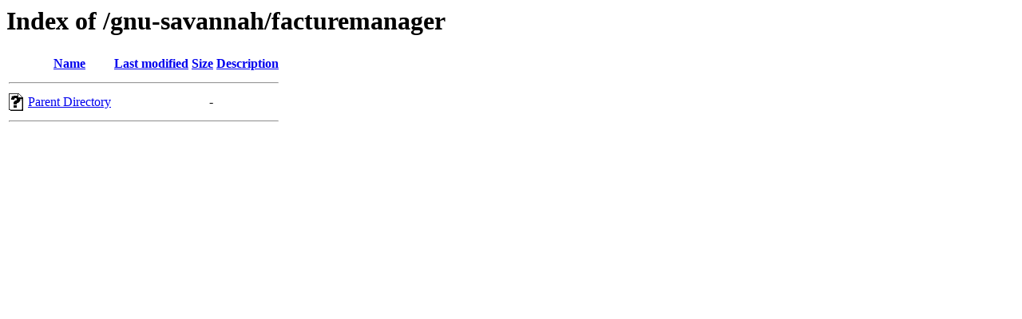

--- FILE ---
content_type: text/html;charset=ISO-8859-1
request_url: https://mirrors.gethosted.online/gnu-savannah/facturemanager/
body_size: 291
content:
<!DOCTYPE HTML PUBLIC "-//W3C//DTD HTML 3.2 Final//EN">
<html>
 <head>
  <title>Index of /gnu-savannah/facturemanager</title>
 </head>
 <body>
<h1>Index of /gnu-savannah/facturemanager</h1>
  <table>
   <tr><th valign="top"><img src="/icons/blank.gif" alt="[ICO]"></th><th><a href="?C=N;O=D">Name</a></th><th><a href="?C=M;O=A">Last modified</a></th><th><a href="?C=S;O=A">Size</a></th><th><a href="?C=D;O=A">Description</a></th></tr>
   <tr><th colspan="5"><hr></th></tr>
<tr><td valign="top"><img src="/icons/unknown.gif" alt="[   ]"></td><td><a href="/gnu-savannah/">Parent Directory</a>       </td><td>&nbsp;</td><td align="right">  - </td><td>&nbsp;</td></tr>
   <tr><th colspan="5"><hr></th></tr>
</table>
</body></html>
